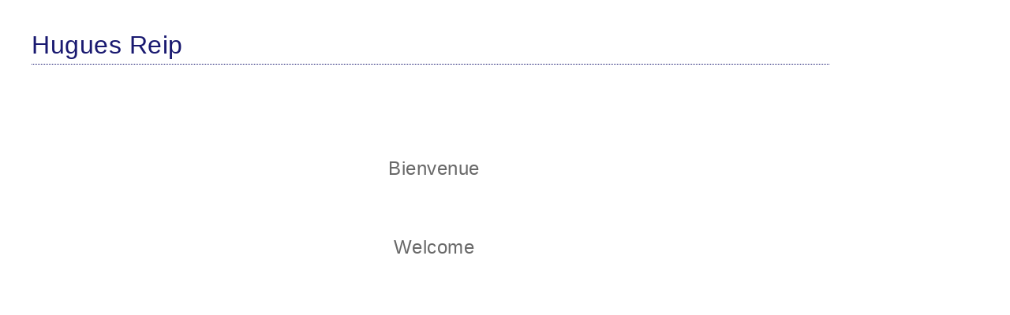

--- FILE ---
content_type: text/html
request_url: http://huguesreip.com/
body_size: 613
content:
<!DOCTYPE html>
<html>
    <head> 
    <meta http-equiv="refresh" content="0; url=http://www.huguesreip.com/situg3/01.accueil.html">
     <!-- content="0; = zéro seconde = redirection immédiate -->     
        <title>Accueil | Hugues Reip</title>
        
               <META NAME="description" CONTENT="Hugues Reip - Paris, France.">
        <META NAME="keywords" CONTENT="Hugues Reip, hugues reip, HUGUES REIP, splitt, SPLITt, art contemporain, dessins, installations">
        <META NAME="author" CONTENT="Alexandra Baron">
        <meta charset="utf-8" />
        <!--[if lt IE 9]>
            <script src="http://html5shiv.googlecode.com/svn/trunk/html5.js"></script>
        <![endif]-->
        <!--[if lte IE 7]>
        <link rel="stylesheet" href="style_ie.css"/>
        <![endif]-->
        <link rel="stylesheet" href="0.style.css" />
    </head>


    <body>
    
    
   <header>
    <div id="titre_principal">
        <h1><em>Hugues Reip</em></h1>
  </div>
  
   </header>
   
   
   
   



<section class="bienvenue"><a href="02.actualites.html" target="_self">Bienvenue </a></section>

<section class="welcome"><a href="02.actualiteseng.html" target="_self">Welcome</a></section>

</body>

</html>

--- FILE ---
content_type: text/html
request_url: http://www.huguesreip.com/situg3/01.accueil.html
body_size: 505
content:
<!DOCTYPE html>
<html>
    <head> 
        <title>Accueil | Hugues Reip</title>
        <META NAME="description" CONTENT="Hugues Reip - Paris, France.">
        <META NAME="keywords" CONTENT="Hugues Reip, hugues reip, HUGUES REIP, splitt, SPLITt, art contemporain, dessins, installations">
        <META NAME="author" CONTENT="Hugues Reip">
        <meta charset="utf-8" />
        <!--[if lt IE 9]>
            <script src="http://html5shiv.googlecode.com/svn/trunk/html5.js"></script>
        <![endif]-->
        <!--[if lte IE 7]>
        <link rel="stylesheet" href="style_ie.css"/>
        <![endif]-->
        <link rel="stylesheet" href="0.style.css" />
    </head>


    <body>
    
    
   <header>
    <div id="titre_principal">
        <h1><em>Hugues Reip</em></h1>
  </div>
  
   </header>
   
   
   



<section class="bienvenue"><a href="03.oeuvres.html" target="_self">Bienvenue </a></section>

<section class="welcome"><a href="03.oeuvreseng.html" target="_self">Welcome</a></section>



        

</body>

</html>

--- FILE ---
content_type: text/css
request_url: http://huguesreip.com/0.style.css
body_size: 4128
content:
#global {
  position: relative; /* on positionne le conteneur */
  margin-left: auto;
  margin-right: auto;
  width: ...;
  text-align: left;
}

#overlay {
  display : none; /* Par défaut, on cache l'overlay */
  position: center;
  top: 0; left: 0;
  width: 100%; height: 100%;
  text-align: center; /* Pour centrer l'image que l'overlay contiendra */

  /* Ci-dessous, nous appliquons un background de couleur noire et d'opacité 0.6. Il s'agit d'une propriété CSS3. */
  background-color: rgba(0,0,0,0.6);
}


header h1
{
    font-size: 2em;
    font-weight: normal;
    color: MidnightBlue;
    font-family: Calibri, Arial, Geneva, Helvetica, "lucida sans", Thonburi, "trebuchet ms",  Verdana;
     letter-spacing: 0.5px;
    min-width: 1011px;
    max-width:2000px;
    position: absolute;
    left: 40px;
    top: 18px;
    border-bottom: 1px dotted MidnightBlue;
    padding-bottom: 5px;
}




h2

{
    font-family: Calibri, Arial, Geneva, Helvetica, "lucida sans", Thonburi, "trebuchet ms",  Verdana;
    letter-spacing: 0.5px;
   font-size: 1em;
   font-weight: normal;
   color: DimGray;
   text-align: right;
   text-decoration: none;
   width: 1042px;
   position: absolute;
   top: 40px;
   padding-right:40px;
   border: 0px solid black;

   
}


em
{
    font-style: normal;
}



nav
{
    display: inline-block;
    font-family: Calibri, Tahoma, Arial, Geneva, Helvetica, "lucida sans", Thonburi, "trebuchet ms",  Verdana;
    letter-spacing: 0.5px;
    width: 160px;
    border: 0px solid black;
    vertical-align: top;
    text-align: left;
    position: absolute;
    left: 40px;
    top: 160px;

    
}

nav ul
{
    display: inline-block; 
    width: 100%;
    list-style-type: none;
    border: 0px solid black;
    vertical-align: top;
    text-align: left;
    padding-top: 0px;
    padding-left: 0px;
    margin-top: 0px;
}

nav li
{
    display: inline-block; 
    width: 100%;
    border-bottom: 0px dashed MidnightBlue ;
}


.li2

{
    display: inline-block; 
    width: 100%;
    border-bottom: 0px dashed MidnightBlue ;
    padding-top: 12px;
    padding-bottom: 10px;
    padding-left: 0px;
    margin-top: 0px;
    margin-bottom: 0px;
    font-size: 0.70em;
    font-weight: normal;
    color: dimgray;
    font-family: Calibri, Tahoma, Arial, Geneva, Helvetica, "lucida sans", Thonburi, "trebuchet ms",  Verdana;
     letter-spacing: 0.5px;
    padding-bottom: 5px;
    padding-left: 1px;
    text-align:left;
}

.li3

{
 display: inline-block; 
    width: 100%;
    border-bottom: 1px dotted MidnightBlue ;
    padding-bottom: 10px;
    font-family: Calibri, Tahoma, Arial, Geneva, Helvetica, "lucida sans", Thonburi, "trebuchet ms",  Verdana;
     letter-spacing: 0.5px;
}

.li4
{
 display: inline-block; 
    width: 100%;
    padding-top: 10px;
    font-family: Calibri, Tahoma, Arial, Geneva, Helvetica, "lucida sans", Thonburi, "trebuchet ms",  Verdana;
     letter-spacing: 0.5px;
}

.li5
{
 display: inline-block; 
    width: 100%;
    padding-top: 10px;
    padding-bottom: 10px;
border-bottom: 1px dotted MidnightBlue ;
    font-family: Calibri, Tahoma, Arial, Geneva, Helvetica, "lucida sans", Thonburi, "trebuchet ms",  Verdana;
     letter-spacing: 0.5px;

}




nav a
{
    font-size: 1em;
    text-decoration: none;
    color: DimGray;
  
} 


nav a:hover
{
    font-size: 1em;
    text-decoration: none;
    color:  darkorange;  

}


.couleurmenu

{
   font-size: 1em;
   text-decoration: none;
   color:  darkorange;
}


a
{
    font-size: 1em;
    color: DimGray;
    text-decoration: none;

} 


a:hover
{
    font-size: 1em;
    color:   darkorange;  
    text-decoration: none;

}

.bienvenue

{
    font-family: Calibri, Tahoma, Arial, Geneva, Helvetica, "lucida sans", Thonburi, "trebuchet ms",  Verdana;
    letter-spacing: 0.5px;
   font-size: 1.5em;
   font-weight: normal;
   color: DimGray;
   text-align: center;
   text-decoration: none;
   width: 700px;
   position: absolute;
   top: 200px;
   left : 200px;
   
}

.welcome


{
    font-family: Calibri, Tahoma, Arial, Geneva, Helvetica, "lucida sans", Thonburi, "trebuchet ms",  Verdana;
    letter-spacing: 0.5px;
   font-size: 1.5em;
   font-weight: normal;
   color: DimGray;
   text-align: center;
   text-decoration: none;
 width: 700px;
   position: absolute;
   top: 300px;
   left : 200px;
   
}



.tableactu
{

 position: absolute;
   top: 158px;
}


.actualitedate

{
 border-bottom: 1px dotted MidnightBlue; 
    font-family: Calibri, Tahoma, Arial, Geneva, Helvetica, "lucida sans", Thonburi, "trebuchet ms",  Verdana;
  letter-spacing: 0.5px;
 width: 200px;
 height :40px;
 font-size: 1em;
 color: DimGray;
 padding-bottom : 10px;
 padding-top:10px;

}

.actualite

{
 border-bottom: 0px dashed MidnightBlue; 
    font-family: Calibri, Tahoma, Arial, Geneva, Helvetica, "lucida sans", Thonburi, "trebuchet ms",  Verdana;
 letter-spacing: 0.5px;
 width: 520px;
 height :30px;
 font-size: 0.9em;
 color: DimGray;
 padding-bottom : 10px;
 padding-left : 20px;
 padding-bottom : 10px;
 padding-top : 10px;

}

.actualite1

{
 border-bottom: 0px dashed MidnightBlue; 
    font-family: Calibri, Tahoma, Arial, Geneva, Helvetica, "lucida sans", Thonburi, "trebuchet ms",  Verdana;
 letter-spacing: 0.5px;
 width: 520px;
 height :30px;
 font-size: 0.9em;
 color: DimGray;
 padding-bottom : 10px;
 padding-left : 20px;
 padding-bottom : 10px;


}


.actualite2

{
 border-bottom: 1px dotted MidnightBlue; 
    font-family: Calibri, Tahoma, Arial, Geneva, Helvetica, "lucida sans", Thonburi, "trebuchet ms",  Verdana;
 letter-spacing: 0.5px;
 width: 520px;
 font-size: 1em;
 color: DimGray;
 padding-bottom : 10px;
 padding-left : 20px;
 padding-bottom : 20px;
}

.actualitedate3
{
 border-bottom: 1px dotted MidnightBlue; 
    font-family: Calibri, Tahoma, Arial, Geneva, Helvetica, "lucida sans", Thonburi, "trebuchet ms",  Verdana;
  letter-spacing: 0.5px;
 width: 200px;
 height :40px;
 font-size: 1em;
 color: DimGray;
 padding-bottom : 10px;


}


.actualite3
{
    font-family: Calibri, Tahoma, Arial, Geneva, Helvetica, "lucida sans", Thonburi, "trebuchet ms",  Verdana;
 letter-spacing: 0.5px;
 width: 520px;
 font-size: 1em;
 color: DimGray;
 padding-bottom : 10px;
 padding-left : 20px;
 padding-bottom : 20px;
}

.titreexpoactu

{
 border-bottom: 0px dashed MidnightBlue; 
    font-family: Calibri, Tahoma, Arial, Geneva, Helvetica, "lucida sans", Thonburi, "trebuchet ms",  Verdana;
  letter-spacing: 0.5px;
 font-size: 1.2em;
 color: MidnightBlue;


}




.menuanneesoeuvres

{

width:720px;
 position: absolute;
left:251px;
 top: 91px;
 font-size: 1.05em;
    font-family: Calibri, Tahoma, Arial, Geneva, Helvetica, "lucida sans", Thonburi, "trebuchet ms",  Verdana;
 letter-spacing: 0.5px;
}

.annees
{
 border-right: 1px solid DimGray;  
 border-left: 1px solid DimGray;  
 width: 110px;
 text-align: center; 
}




table

{
  
 position: absolute;
 left: 250px;
 top: 160px;
 border-collapse: collapse;
    font-family: Calibri, Tahoma, Arial, Geneva, Helvetica, "lucida sans", Thonburi, "trebuchet ms",  Verdana;
 letter-spacing: 0.5px;
}



td
{ 
 
 width: 120px; 
 vertical-align : top;
}

.imagesmosaiques
{
width: 100px;
height: 168px;
vertical-align : top;
text-align: center;
text-decoration: none;
  border: 0px dashed MidnightBlue;
font-family: Calibri, Tahoma, Arial, Geneva, Helvetica, "lucida sans", Thonburi, "trebuchet ms",  Verdana;
font-size: 0.85em;
width : 100px;
color: DimGray; 

}

.ecartentreimagesmosaiques
{
width: 20px;
height: 168px;
  border: 0px dashed MidnightBlue;

}






.imagesmosaiques2
{

 min-width: 170px;
 height: 200px;
 vertical-align : bottom;
 text-align: center;
      text-decoration: none;

}

.imagesmosaiques3
{
 min-width: 160px;
 height: 120px;
 vertical-align : bottom;
  text-align: center;
      text-decoration: none;


}

.imagesmosaiques4
{
width: 100px;
height: 200px;
vertical-align : top;
text-align: center;
text-decoration: none;
  border: 0px dashed MidnightBlue;
font-family: Calibri, Tahoma, Arial, Geneva, Helvetica, "lucida sans", Thonburi, "trebuchet ms",  Verdana;
font-size: 0.85em;
width : 100px;
color: DimGray; 

}




.legendemosaique3

{ 
 font-size: 0.85em;
 text-decoration: none;
 color: DimGray; 
 text-align: center;
 width: 160px;
 height: 20px;
 vertical-align : top;
 border: 0px dashed MidnightBlue;  
}

.legendemosaique4

{ 
 font-size: 0.85em;
 text-decoration: none;
 color: DimGray; 
 text-align: center;
 width: 100px;
 height: 60px;
 vertical-align : top;
}





.photosmosaiques
{
 min-width: 145px;
 height: 100px;
 vertical-align : top;
  text-align: left;
      text-decoration: none;

}



.titresoeuvres

{
    font-family: Calibri, Tahoma, Arial, Geneva, Helvetica, "lucida sans", Thonburi, "trebuchet ms",  Verdana;
 letter-spacing: 0.5px;
border-bottom: 0px dashed MidnightBlue;  
 font-size: 1.1em;
 text-decoration: none;
 color: midnightblue; 
 width: 700px;
 vertical-align : bottom;
  padding-top: 2px;
 position: absolute;
 left: 340px;
 top: 133px;
}

.titresoeuvres2

{
    font-family: Calibri, Tahoma, Arial, Geneva, Helvetica, "lucida sans", Thonburi, "trebuchet ms",  Verdana;
 letter-spacing: 0.5px;
border-bottom: 0px dashed MidnightBlue;  
 font-size: 1em;
 text-decoration: none;
 color: midnightblue; 
 width: 700px;
 vertical-align : bottom;
 position: absolute;
 left: 340px;
 top: 135px;
}


.titresoeuvres3

{
    font-family: Calibri, Tahoma, Arial, Geneva, Helvetica, "lucida sans", Thonburi, "trebuchet ms",  Verdana;
  letter-spacing: 0.5px;
 font-size: 1.1em;
 text-decoration: none;
 color: DimGray; 
 width: 400px;
 vertical-align : bottom;
  padding-top: 2px;
 padding-bottom : 4px;
 padding-left: 0px;
}


.titresoeuvres4

{
    font-family: Calibri, Tahoma, Arial, Geneva, Helvetica, "lucida sans", Thonburi, "trebuchet ms",  Verdana;
 letter-spacing: 0.5px;
border-bottom: 0px dashed MidnightBlue;  
 font-size: 1em;
 text-decoration: none;
 color: midnightblue; 
 width: 700px;
 vertical-align : bottom;
 position: absolute;
 left: 340px;
 top: 136px;
}


.titresoeuvres5

{
    font-family: Calibri, Tahoma, Arial, Geneva, Helvetica, "lucida sans", Thonburi, "trebuchet ms",  Verdana;
 letter-spacing: 0.5px;
border-bottom: 0px dashed MidnightBlue;  
 font-size: 1em;
 text-decoration: none;
 color: midnightblue; 
 width: 700px;
 vertical-align : bottom;
  padding-top: 2px;
 position: absolute;
 left: 252px;
 top: 133px;
}

.flechesprecedent
{
 position: absolute;
 left: 252px;
 top: 136px;
 color: DimGray; 
  font-size: 1.3em;

}

.flechessuivant
{
 position: absolute;
 left: 295px;
 top: 136px;
 color: DimGray; 
 font-size: 1.3em;

}







.grandsoeuvres
{
padding-right : 5px;
}

.grandoeuvre

{
padding-bottom: 10px;
}

.grandsoeuvres2

{
width: 220px;
padding-bottom: 10px;
 border: 0px dashed MidnightBlue;  

}



.grandsoeuvres3

{
padding-right : 5px;
padding-bottom: 50px;
}


.grandsoeuvres4

{
width: 205px;
padding-bottom: 10px;
padding-left: 17px;
}

.grandsoeuvres5

{
padding-top : 10px;
text-align: center;
padding-right : 5px;
}

.grandsoeuvres6

{
padding-top : 10px;
text-align: right;
padding-right : 5px;
}

.grandsoeuvres7

{
padding-top : 10px;
text-align: left;
padding-right : 5px;
}





.legendegrandsoeuvres

{
font-family: Calibri, Tahoma, Arial, Geneva, Helvetica, "lucida sans", Thonburi, "trebuchet ms",  Verdana;
 letter-spacing: 0.5px;
 border-bottom: 0px dashed MidnightBlue;  
 font-size: 0.8em;
 text-decoration: none;
 color: DimGray; 
 width: 200px;
 height: auto;
 vertical-align : bottom;
 padding-bottom : 10px;
 padding-left: 6px
 
}


.legendegrandsoeuvres01

{
font-family: Calibri, Tahoma, Arial, Geneva, Helvetica, "lucida sans", Thonburi, "trebuchet ms",  Verdana;
 letter-spacing: 0.5px;
 border-bottom: 0px dashed MidnightBlue;  
 font-size: 0.8em;
 text-decoration: none;
 color: DimGray; 
 width: 200px;
 height: auto;
 vertical-align : bottom;
 padding-bottom : 18px;
 padding-left: 14px
 
}

.legendegrandsoeuvres02

{
font-family: Calibri, Tahoma, Arial, Geneva, Helvetica, "lucida sans", Thonburi, "trebuchet ms",  Verdana;
 letter-spacing: 0.5px;
 border-bottom: 0px dashed MidnightBlue;  
 font-size: 0.8em;
 text-decoration: none;
 text-align: justify;
 color: DimGray; 
 min-width: 200px;
 height: auto;
 vertical-align : bottom;
 padding-bottom : 3px;
 padding-left: 10px;

}

.legendegrandsoeuvres03
{
font-family: Calibri, Tahoma, Arial, Geneva, Helvetica, "lucida sans", Thonburi, "trebuchet ms",  Verdana;
 letter-spacing: 0.5px;
 border-bottom: 0px dashed MidnightBlue;  
 font-size: 0.8em;
 text-decoration: none;
 text-align: justify;
 color: DimGray; 
 min-width: 200px;
 height: auto;
 vertical-align : bottom;
 padding-bottom : 3px;
 padding-left: 0px;

}

.legendegrandsoeuvres04
{
font-family: Calibri, Tahoma, Arial, Geneva, Helvetica, "lucida sans", Thonburi, "trebuchet ms",  Verdana;
 letter-spacing: 0.5px;
 border-bottom: 0px dashed MidnightBlue;  
 font-size: 0.8em;
 text-decoration: none;
 text-align: justify;
 color: DimGray; 
 min-width: 200px;
 height: auto;
 vertical-align : bottom;
 padding-bottom : 45px;
 padding-left: 0px;

}


.legendegrandsoeuvres05
{
font-family: Calibri, Tahoma, Arial, Geneva, Helvetica, "lucida sans", Thonburi, "trebuchet ms",  Verdana;
 letter-spacing: 0.5px;
 border-bottom: 0px dashed MidnightBlue;  
 font-size: 0.8em;
 text-decoration: none;
 text-align: justify;
 color: DimGray; 
 min-width: 200px;
 height: auto;
 vertical-align : bottom;
 padding-bottom : 25px;
 padding-left: 0px;

}


.legendegrandsoeuvres06
{
font-family: Calibri, Tahoma, Arial, Geneva, Helvetica, "lucida sans", Thonburi, "trebuchet ms",  Verdana;
 letter-spacing: 0.5px;
 border-bottom: 0px dashed MidnightBlue;  
 font-size: 0.8em;
 text-decoration: none;
 text-align: justify;
 color: DimGray; 
 min-width: 200px;
 height: auto;
 vertical-align : bottom;
 padding-bottom : 70px;
 padding-left: 0px;

}




.legendegrandsoeuvres07
{
font-family: Calibri, Tahoma, Arial, Geneva, Helvetica, "lucida sans", Thonburi, "trebuchet ms",  Verdana;
 letter-spacing: 0.5px;
 border-bottom: 0px dashed MidnightBlue;  
 font-size: 0.8em;
 text-decoration: none;
 text-align: justify;
 color: DimGray; 
 min-width: 200px;
 height: auto;
 vertical-align : bottom;
 padding-bottom : 4px;
 padding-left: 0px;

}

.legendegrandsoeuvres08
{
height : 150px;
font-family: Calibri, Tahoma, Arial, Geneva, Helvetica, "lucida sans", Thonburi, "trebuchet ms",  Verdana;
 letter-spacing: 0.5px;
 border-bottom: 0px dashed MidnightBlue;  
 font-size: 0.8em;
 text-decoration: none;
 text-align: justify;
 color: DimGray; 
 min-width: 200px;
 vertical-align : bottom;
 padding-bottom : 50px;

}


.legendegrandsoeuvres09
{
height : 476px;
font-family: Calibri, Tahoma, Arial, Geneva, Helvetica, "lucida sans", Thonburi, "trebuchet ms",  Verdana;
 letter-spacing: 0.5px;
 border-bottom: 0px dashed MidnightBlue;  
 font-size: 0.8em;
 text-decoration: none;
 text-align: justify;
 color: DimGray; 
 min-width: 200px;
 vertical-align : bottom;
  padding-bottom : 70px;
 

}


.petitessculptures
{
 border: 0px dashed MidnightBlue;  
 text-decoration: none;
 color: DimGray; 
 width: 228px;
 height: 150px;
 vertical-align : top;
 padding-bottom : 0px;
 padding-right : 5px;
}




.mosaiquevideo
{
 width: 350px;
 height:256px;
padding-bottom : 0px;

}

.mosaiquevideobuster

{
 width: 350px;
 height:230px;
padding-bottom : 0px;

}

.mosaiqueplower

{
 width: 350px;
 height:256px;
padding-left: 45px;

}

.mosaiqueplower2

{
 width: 350px;
 height:256px;
padding-left: 105px;


}

.mosaiqueplower3

{
 width: 350px;
 height:256px;
padding-top: 20px;
padding-left: 45px;

}

.grandsautomatic

{
  position: absolute;
 left: 250px;
 top: 360px;
  max-width: 115px;
 height:256px;
}

.petitautomatic

{
  position: absolute;
 left: 250px;
 top: 160px;
}



.menumontrouge

{

width:695px;
 position: absolute;
left:250px;
 top: 91px;
 font-size: 0.95em;
    font-family: Calibri, Tahoma, Arial, Geneva, Helvetica, "lucida sans", Thonburi, "trebuchet ms",  Verdana;
 letter-spacing: 0.5px;
}


.oeuvresmontrouge

{

  
     width: auto;
     min-height : 10px;
     border-right: 1px solid black;
    border-left: 1px solid black;
    font-family: Calibri, Tahoma, Arial, Geneva, Helvetica, "lucida sans", Thonburi, "trebuchet ms",  Verdana;
     letter-spacing: 0.5px;
     
    font-size: 0.95em;
    text-align: center;
   
  
}

.menuvancleef

{

width:480px;
 position: absolute;
left:250px;
 top: 91px;
 font-size: 0.95em;
    font-family: Calibri, Tahoma, Arial, Geneva, Helvetica, "lucida sans", Thonburi, "trebuchet ms",  Verdana;
 letter-spacing: 0.5px;
}



.oeuvresvancleef

{

  
     width: auto;
     min-height : 10px;
     border-right: 1px solid black;
    border-left: 1px solid black;
    font-family: Calibri, Tahoma, Arial, Geneva, Helvetica, "lucida sans", Thonburi, "trebuchet ms",  Verdana;
     letter-spacing: 0.5px;
     
    font-size: 0.95em;
    text-align: center;
   
  
}



.mosaiquenoirsdesseins

{
 border: 0px dashed MidnightBlue;  
 text-decoration: none;
 color: DimGray; 
 width: 180px;
 height: 260px;
 vertical-align : top;
 padding-bottom : 0px;
}

.mosaiquenoirsdesseins2
{
 border: 0px dashed MidnightBlue;  
 text-decoration: none;
 color: DimGray; 
 width: 180px;
 height: 240px;
 vertical-align : top;
 padding-bottom : 0px;
}

.grandsnoirsdesseins
{
 position: absolute;
 left: 250px;
 top: 160px;
  height: 700px;
}

.tablecarnetsdessins

{
 
 position: absolute;
 left: 225px;
 top: 120px;
 border-collapse: collapse;
    font-family: Calibri, Tahoma, Arial, Geneva, Helvetica, "lucida sans", Thonburi, "trebuchet ms",  Verdana;
 letter-spacing: 0.5px;
}


.carnetsdessins2
{ 
 width: 250px;
 padding-top: 70px;
}

.carnetsdessins3
{
 width: 250px;
 padding-top: 50px;
}


.carnetsdessins4
{
 width: 250px;
 padding-top: 20px;
}

.carnetsdessins5
{
 min-width: 50px;
 height : 152px;
 vertical-align : top;
 text-align: center;


}

.carnetsdessins5bis
{
 min-width: 50px;
 height : 220px;
 vertical-align : top;
 text-align: center;


}

.carnetsdessins6
{
 height : 105px;
 width: 140px;
vertical-align : top;
 text-align: center;


 
}


.carnetsdessins7
{
 width: 700px;
  height : 600px;
  vertical-align : top;
 text-align: center;


}

.carnetsdessins8
{
 width: 110px;
padding-top: 10px;

}

.carnetsdessins9
{
min-width: 90px;
 vertical-align : top;


}


.tablecarnetsdessins2
{
 
 position: absolute;
 left: 225px;
 top: 250px;
}



.carnetsdessinsseul
{
 
 position: absolute;
 left: 250px;
 top: 160px;
 padding-bottom : 50px;
}




.tablephoto

{
width:330px;
 position: absolute;
left:252px;
 top: 91px;
 font-size:0.9em;
    font-family: Calibri, Tahoma, Arial, Geneva, Helvetica, "lucida sans", Thonburi, "trebuchet ms",  Verdana;
 letter-spacing: 0.5px;
}


.categoriephoto

{

  
     width: auto;
     min-height : 10px;
     border-right: 1px solid black;
     border-left: 1px solid black;
    font-family: Calibri, Tahoma, Arial, Geneva, Helvetica, "lucida sans", Thonburi, "trebuchet ms",  Verdana;
    letter-spacing: 0.5px;
    font-size: 1em;
    text-align: center;
    padding-right:25px;
    padding-left:25px;

}




.tablemusique

{
width:695px;
 position: absolute;
left:252px;
 top: 91px;
 font-size:0.9em;
    font-family: Calibri, Tahoma, Arial, Geneva, Helvetica, "lucida sans", Thonburi, "trebuchet ms",  Verdana;
 letter-spacing: 0.5px;
}


.categoriemusique

{

  
     width: auto;
     min-height : 10px;
     border-right: 1px solid black;
     border-left: 1px solid black;
    font-family: Calibri, Tahoma, Arial, Geneva, Helvetica, "lucida sans", Thonburi, "trebuchet ms",  Verdana;
    letter-spacing: 0.5px;
    font-size: 1em;
    text-align: center;
    padding-right:25px;
    padding-left:25px;

}





.textesplitt

{
text-align: justify;
padding-right : 0px;
width: 695px;
 position: absolute;
 left: 250px;
 top: 158px;
  border-collapse: collapse;
    letter-spacing: 0.5px;
    font-family: Calibri, Tahoma, Arial, Geneva, Helvetica, "lucida sans", Thonburi, "trebuchet ms",  Verdana;
color: dimgray;
font-size:0.93em;
}



.noir2
{
font-size:1.1em;
color: midnightblue;
font-weight:normal;
}

.imagesmusique
{
text-align: justify;
width:350px;


}

.imagesmusique2
{
text-align: right;
width:350px;
}


.titreimagesmusique
{
text-align: justify;
padding-left : 0px;
    font-family: Calibri, Tahoma, Arial, Geneva, Helvetica, "lucida sans", Thonburi, "trebuchet ms",  Verdana;
 letter-spacing: 0.5px;
color:dimgray;
font-size: 0.8em;
height:50px;
}


.titreimagesmusique2
{
text-align: justify;
    font-family: Calibri, Tahoma, Arial, Geneva, Helvetica, "lucida sans", Thonburi, "trebuchet ms",  Verdana;
 letter-spacing: 0.5px;
color:dimgray;
 font-size: 0.8em;
 height:50px;
padding-left : 7px;

}


.audios
{
 position : absolute;
 top : 140px;
}


.titremusique

{
 font-size: 1em;
 text-decoration: none;
 text-align: justify;
 color: midnightblue; 
 height: 80px;
 width:350px;
 vertical-align : middle;

}

.lecteursaudio
{
 text-align: right;
 height: 10px;
 vertical-align : middle;
 padding-bottom : 0px;
 width:300px;

}

.videosmusique

{
  
 position: absolute;
 top: 165px;
border-collapse: collapse;
width: 700px;
border: 0px dashed midnightblue;
text-align: center;  

}



.titrevideosmusique

{
text-align: justify;
    font-family: Calibri, Tahoma, Arial, Geneva, Helvetica, "lucida sans", Thonburi, "trebuchet ms",  Verdana;
 letter-spacing: 0.5px;
color:dimgray;
font-size: 0.8em;
padding-left: 100px;
padding-bottom : 20px;
}

.titrevideosmusique2

{
text-align: justify;
padding-left:5px;
    font-family: Calibri, Tahoma, Arial, Geneva, Helvetica, "lucida sans", Thonburi, "trebuchet ms",  Verdana;
 letter-spacing: 0.5px;
color:dimgray;
font-size: 0.8em;
padding-left: 100px;
padding-bottom : 50px;
}

.petittextemusique

{
text-align: justify;
vertical-align: middle;
    font-family: Calibri, Tahoma, Arial, Geneva, Helvetica, "lucida sans", Thonburi, "trebuchet ms",  Verdana;
 letter-spacing: 0.5px;
color:dimgray;
font-size: 0.75em;
}

.tablebiomusique
{
position:absolute;
top:156px;
}

.biomusique
{
 width:700px;
 border-bottom: 0px dashed MidnightBlue; 
    font-family: Calibri, Tahoma, Arial, Geneva, Helvetica, "lucida sans", Thonburi, "trebuchet ms",  Verdana;
 letter-spacing: 0.5px;
text-align:justify;
 font-size: 0.9em;
 color: dimgray;
 padding-top : 5px;
 padding-left : 0px;

}

.biomusique2
{
 width:700px;
 border-bottom: 0px dashed MidnightBlue; 
    font-family: Calibri, Tahoma, Arial, Geneva, Helvetica, "lucida sans", Thonburi, "trebuchet ms",  Verdana;
 letter-spacing: 0.5px;
text-align:justify;
 font-size: 1em;
 color: MidnightBlue;
 padding-top : 5px;
 padding-left : 0px;

}

.biomusique3
{
 width:700px;

 border-bottom: 0px dashed MidnightBlue; 
    font-family: Calibri, Tahoma, Arial, Geneva, Helvetica, "lucida sans", Thonburi, "trebuchet ms",  Verdana;
 letter-spacing: 0.5px;
text-align:justify;
 font-size: 1em;
 color: MidnightBlue;
 padding-top : 5px;
 padding-left : 0px;

}






.listetextes

{
    width : 730px;
 position: absolute;
 left: 255px;
 top: 158px;
 
}



.titrestextes /*dans le menu textes*/
{
    width : 720px;
    height : 20px;
    font-family: Calibri, Tahoma, Arial, Geneva, Helvetica, "lucida sans", Thonburi, "trebuchet ms",  Verdana;
     letter-spacing: 0.5px;
    font-size: 1em;
    color: midnightblue;
    padding-bottom: 40px;
}





.titretexte /*dans les pages de textes*/
{

     display: inline-block; 
     width: auto;
     width: 800px;
     border-bottom: 0px dashed black;
    font-family: Calibri, Tahoma, Arial, Geneva, Helvetica, "lucida sans", Thonburi, "trebuchet ms",  Verdana;
     letter-spacing: 0.5px;
    font-size: 1.2em;
    font-weight: bold;
    text-decoration: none;
    color: MidnightBlue ;
    text-align: right; 
    position: absolute;
    right: 70px;
    top: 130px;
    left: 130px;
}


.tabletexte

{
width:auto;
min-width:500px;
 position: absolute;
left:255px;
 top: 91px;
 font-size: 1em;
    font-family: Calibri, Tahoma, Arial, Geneva, Helvetica, "lucida sans", Thonburi, "trebuchet ms",  Verdana;
 letter-spacing: 0.5px;
}


.categorietextes

{

  
     width: auto;
     min-height : 10px;
     border-right: 1px solid black;
         border-left: 1px solid black;
    font-family: Calibri, Tahoma, Arial, Geneva, Helvetica, "lucida sans", Thonburi, "trebuchet ms",  Verdana;
   letter-spacing: 0.5px;
    font-size: 1em;
    text-align: center;
    padding-right:25px;
    padding-left:25px;
  
}






 h5 /* auteurs dans les pages de textes*/
{
    display: inline-block; 
  
    width: 600px;
    font-family: Calibri, Tahoma, Arial, Geneva, Helvetica, "lucida sans", Thonburi, "trebuchet ms",  Verdana;
    letter-spacing: 0.5px;
    font-size: 1em;
    font-weight: normal;
    text-decoration: none;
    color: MidnightBlue ;
    text-align: right; 
    position: absolute;
    right: 70px;
    top: 150px;
    left: 330px;
    border-bottom: 0px dashed black;
}


.auteursdanstexte2
{
    display: inline-block; 
    width: auto;
    width: 550px;
    font-family: Calibri, Tahoma, Arial, Geneva, Helvetica, "lucida sans", Thonburi, "trebuchet ms",  Verdana;
     letter-spacing: 0.5px;
    font-size: 1em;
    font-weight: normal;
    text-decoration: none;
    color: MidnightBlue ;
    text-align: right; 
    position: absolute;
    right: 70px;
    top: 170px;
    left: 380px;
    border-bottom: 0px dashed black;
}


.soustitretexte
{
    display: inline-block; 
    width: 700px;
    font-family: Calibri, Tahoma, Arial, Geneva, Helvetica, "lucida sans", Thonburi, "trebuchet ms",  Verdana;
   letter-spacing: 0.5px;
    font-size: 0.9em;
    font-weight: normal;
    text-decoration: none;
    color: MidnightBlue ;
    text-align: right; 
    position: absolute;
    right: 70px;
    top: 190px;
    left: 230px;
    border-bottom: 0px dashed black;
}




.italic
{
   font-style: italic;
}


.centreitalique

{
   display: inline-block; 
   width: 100%;
   min-width: 400px;
    font-family: Calibri, Tahoma, Arial, Geneva, Helvetica, "lucida sans", Thonburi, "trebuchet ms",  Verdana;
   letter-spacing: 0.5px;
   font-size: 1em;
   font-weight: normal; 
   font-style: italic;
   text-decoration: none;
   color: DimGray;
   text-align: center; 
   border: 0px solid black;
  
}

.petitetailletexte
{
font-size: 0.9em;
}



.gras

{
   font-weight: bold;
}

.gras2

{
   font-weight: bold;
   font-size: 1em;
}



.souligne1
{
    text-decoration: underline;
    font-size: 1.16em;

}


.souligne2
{
    text-decoration: underline;
    font-size: 1.16em;

}




.souligne4
{
    text-decoration: underline;
    font-size: 1em;
     color: DimGray;

}


.souligne5
{
    text-decoration: underline;
    font-size: 1.3em;
     color: DimGray;

}


.grasnoir
{
font-weight: bold;
color: MidnightBlue ;
} 

.grasnoir2
{
font-weight: bold;
color: MidnightBlue ;
 font-size: 1.1em;
} 

.noir
{
color: MidnightBlue ;
 font-size: 1em;
} 

.noir2
{
color: MidnightBlue ;
 font-size: 1.3em;
} 



p
{
   display: inline-block; 
   width : 670px;
 
    font-family: Calibri, Tahoma, Arial, Geneva, Helvetica, "lucida sans", Thonburi, "trebuchet ms",  Verdana;
    letter-spacing: 0.5px;
   font-size: 0.92em;
   font-weight: normal;
   text-decoration: none;
   color: DimGray;
   text-align: justify; 
   border: 0px solid black;
   position: absolute;
   left: 260px;
   top: 290px;

}

.p2
{
   display: inline-block; 
   width : 670px;
    font-family: Calibri, Tahoma, Arial, Geneva, Helvetica, "lucida sans", Thonburi, "trebuchet ms",  Verdana;
    letter-spacing: 0.5px;
   font-size: 1em;
   font-weight: normal;
   text-decoration: none;
   color: DimGray;
   text-align: justify; 
   border: 0px solid black;
   padding-right:120px;
   position: absolute;
   left: 250px;
   top: 290px;

}


.titrechamarande1
{
   display: inline-block; 
   width: 750px;
    font-family: Calibri, Tahoma, Arial, Geneva, Helvetica, "lucida sans", Thonburi, "trebuchet ms",  Verdana;
    letter-spacing: 0.5px;
   font-size: 1.2em;
   font-weight: bold;
   text-decoration: none;
   color: midnightblue;
   text-align: right; 
   padding-top: 35px;
   padding-bottom: 15px;
}

.titrechamarande2

{
   display: inline-block; 
   width: 750px;
    font-family: Calibri, Tahoma, Arial, Geneva, Helvetica, "lucida sans", Thonburi, "trebuchet ms",  Verdana;
    letter-spacing: 0.5px;
   font-size: 1em;
   font-weight: normal;
   text-decoration: none;
   color: midnightblue;
   text-align: right; 
   padding-bottom: 30px;
}


.presse
{
 position: absolute;
   left: 30px;
   top: 30px;
}

.notesdebasdepage
{
   display: inline-block; 
   width: 670px;
    font-family: Calibri, Tahoma, Arial, Geneva, Helvetica, "lucida sans", Thonburi, "trebuchet ms",  Verdana;
    letter-spacing: 0.5px;
   font-size: 0.8em;
   font-weight: normal;
   text-decoration: none;
   color: DimGray;
   text-align: justify; 
   border-top: 1px dotted MidnightBlue;
   padding-top: 15px
   

}

.notesdebasdepage2
{
   display: inline-block; 
   width:440px;
    font-family: Calibri, Tahoma, Arial, Geneva, Helvetica, "lucida sans", Thonburi, "trebuchet ms",  Verdana;
    letter-spacing: 0.5px;
   font-size: 0.8em;
   font-weight: normal;
   text-decoration: none;
   color: DimGray;
   text-align: justify; 
   border-top: 1px dotted MidnightBlue;
   padding-top: 15px
}

.retourenhaut
{
   display: inline-block; 
   width: 100%;
   min-width: 670px;
    font-family: Calibri, Tahoma, Arial, Geneva, Helvetica, "lucida sans", Thonburi, "trebuchet ms",  Verdana;
  letter-spacing: 0.5px;
   font-size: 0.8em;
   font-weight: normal;
   text-decoration: none;
   color: DimGray;
   text-align: left; 
   border-top: 1px dotted MidnightBlue;
   padding-top: 15px
}

.retourenhaut2
{
   display: inline-block; 
   height : 80px;
    font-family: Calibri, Tahoma, Arial, Geneva, Helvetica, "lucida sans", Thonburi, "trebuchet ms",  Verdana;
   letter-spacing: 0.5px;
   font-size: 0.85em;
   font-weight: normal;
   text-decoration: none;
   color: DimGray;
   text-align: left; 
   padding-top: 15px
}

.retourenhaut3
{
   display: inline-block; 
   height : 80px;
   width : 200px;
    font-family: Calibri, Tahoma, Arial, Geneva, Helvetica, "lucida sans", Thonburi, "trebuchet ms",  Verdana;
    letter-spacing: 0.5px;
   font-size: 0.85em;
   font-weight: normal;
   text-decoration: none;
   color: DimGray;
   text-align: left; 
   padding-top: 15px;
    border-top: 0px dotted MidnightBlue;  
}

.retourenhaut4
{
   display: inline-block; 
   width: 100%;
   min-width: 440px;
    font-family: Calibri, Tahoma, Arial, Geneva, Helvetica, "lucida sans", Thonburi, "trebuchet ms",  Verdana;
  letter-spacing: 0.5px;
   font-size: 0.85em;
   font-weight: normal;
   text-decoration: none;
   color: DimGray;
   text-align: left; 
   border-top: 1px dotted MidnightBlue;
   padding-top: 15px
}

.imagestextes

{

   position: absolute;
   left: 230px;
   top: 290px;
} 

.imagestextegauthier

{
    font-family: Calibri, Tahoma, Arial, Geneva, Helvetica, "lucida sans", Thonburi, "trebuchet ms",  Verdana;
   letter-spacing: 0.5px;
   font-size: 0.80em;
   font-weight: normal;
   text-decoration: none;
   color: DimGray;
   text-align: left; 
   border: 0px dashed MidnightBlue;  
} 


.textesgauthier

{
width:440px;
min-width:440px;
   font-size: 0.85em;
text-align: justify; 
padding-right: 30px;
color: DimGray;
border: 0px dashed MidnightBlue;  

}



.publication
{
 border-bottom: 0px dashed MidnightBlue;  
 font-size: 0.8em;
 text-decoration: none;
 text-align: justify;
 color: DimGray; 
 width: 230px;
 vertical-align : top;
 padding-top : 20px;
 padding-left: 0px;
 padding-bottom : 15px;

}

.publication2
{
 border-bottom: 0px dashed MidnightBlue;  
 font-size: 0.8em;
 text-decoration: none;
 text-align: justify;
 color: DimGray; 
 width: 230px;
 vertical-align : top;
 padding-top : 30px;
 padding-left: 0px;

}


.publication3
{
 border-bottom: 0px dashed MidnightBlue;  
 font-size: 0.8em;
 text-decoration: none;
 text-align: justify;
 color: DimGray; 
 width: 230px;
 vertical-align : top;
 padding-bottom: 0px;

}



.titrepublication
{
 border-bottom: 0px dashed MidnightBlue;  
 font-size: 0.8em;
 text-decoration: none;
 text-align: justify;
 color: DimGray; 
 width: 500px;
 vertical-align : top;
 padding-bottom : 0px;
 padding-left: 5px;

}

.titrepublication2
{
 border-bottom: 1px dotted MidnightBlue;  
 font-size: 0.8em;
 text-decoration: none;
 text-align: justify;
 color: DimGray; 
 width: 500px;
 vertical-align : top;
 padding-bottom : 12px;
 padding-left: 5px;
padding-top : 17px;

}

.titrepublication3
{
 border-bottom: 1px dotted MidnightBlue;  
 font-size: 0.8em;
 text-decoration: none;
 text-align: justify;
 color: DimGray; 
 width: 500px;
 vertical-align : top;
 padding-top : 0px;
 padding-left: 5px;
 padding-bottom: 10px;

}


.titrepublication4
{
 border-bottom: 0px dashed MidnightBlue;  
 font-size: 0.8em;
 text-decoration: none;
 text-align: justify;
 color: DimGray; 
 width: 500px;
 vertical-align : top;
 padding-top : 20px;
 padding-left: 5px;


}

.titrepublication5
{
 border-bottom: 0px dashed MidnightBlue;  
 font-size: 0.8em;
 text-decoration: none;
 text-align: justify;
 color: DimGray; 
 width: 500px;
 vertical-align : bottom;
 padding-top : 30px;
 padding-left: 5px;


}


.titrepublication6
{
 border-bottom: 1px dotted MidnightBlue;  
 font-size: 0.8em;
 text-decoration: none;
 text-align: justify;
 color: DimGray; 
 width: 500px;
 vertical-align : top;
 padding-top : 0px;
 padding-left: 5px;


}




.tablebio
{
width:475px;
 position: absolute;
left:255px;
 top: 91px;
 font-size: 1em;
    font-family: Calibri, Tahoma, Arial, Geneva, Helvetica, "lucida sans", Thonburi, "trebuchet ms",  Verdana;
 letter-spacing: 0.5px;
}


.toutbio

{
width:700px;
 font-size: 1em;
    font-family: Calibri, Tahoma, Arial, Geneva, Helvetica, "lucida sans", Thonburi, "trebuchet ms",  Verdana;
 letter-spacing: 0.5px;
position:absolute;
left: 255px;
top:146px;
}


.anneebio
{
 border-top: 0px dotted MidnightBlue; 

    font-family: Calibri, Tahoma, Arial, Geneva, Helvetica, "lucida sans", Thonburi, "trebuchet ms",  Verdana;
 letter-spacing: 0.5px;
 height :auto;
 color: DimGray;
  text-align : left;
  padding-top : 14px;


}


.anneebio2
{
 border-top: 0px dashed MidnightBlue; 

    font-family: Calibri, Tahoma, Arial, Geneva, Helvetica, "lucida sans", Thonburi, "trebuchet ms",  Verdana;
 letter-spacing: 0.5px;
 height :auto;
 color: DimGray;
  text-align : left;
  padding-top : 14px;


}





.bio
{
 border-bottom: 0px dashed MidnightBlue; 
    font-family: Calibri, Tahoma, Arial, Geneva, Helvetica, "lucida sans", Thonburi, "trebuchet ms",  Verdana;
  letter-spacing: 0.5px;
 width: 600px;
 height :20px;
 font-size: 0.9em;
 color: DimGray;
 padding-top : 15px;
 padding-left : 0px;

}


.bio2
{
 border-bottom: 1px dotted MidnightBlue; 
    font-family: Calibri, Tahoma, Arial, Geneva, Helvetica, "lucida sans", Thonburi, "trebuchet ms",  Verdana;
  letter-spacing: 0.5px;
 width: 600px;
 height :20px;
 font-size: 0.9em;
 color: DimGray;
 padding-top : 15px;
  padding-left : 0px;
  padding-bottom:15px;


}

.tableliens

{
width:auto;
min-width:400px;
 position: absolute;
left:255px;
 top: 91px;
 font-size: 1em;
    font-family: Calibri, Tahoma, Arial, Geneva, Helvetica, "lucida sans", Thonburi, "trebuchet ms",  Verdana;
 letter-spacing: 0.5px;
}


.categorieliens

{

  
     width: auto;
     min-height : 10px;
     border-right: 1px solid black;
         border-left: 1px solid black;
    font-family: Calibri, Tahoma, Arial, Geneva, Helvetica, "lucida sans", Thonburi, "trebuchet ms",  Verdana;
     letter-spacing: 0.5px;
    font-size: 1em;
    text-align: center;
    padding-right:25px;
    padding-left:25px;

}




.lien

{

 min-width: 180px;
 height: 80px;
 vertical-align: top;
 text-align: left;
 border: 0px dashed MidnightBlue;
}

.lien2

{

 min-width: 170px;
 height: 100px;
 vertical-align: top;
 text-align: left;
 border: 0px dashed MidnightBlue;
 padding-left : 20px;
 padding-top : 15px;
}

.lien3

{

 width: 80px;
 height:100px;
 vertical-align: top;
 text-align: left;
 border: 0px dashed MidnightBlue;

}

.lien4

{
    font-family: Calibri, Tahoma, Arial, Geneva, Helvetica, "lucida sans", Thonburi, "trebuchet ms",  Verdana;
  letter-spacing: 0.5px;
 font-size: 1em;
 text-decoration: none;
 color: DimGray; 
 width: 770px;
 vertical-align: top;
 padding-bottom: 5px;
 text-align: left;
 border: 0px dashed MidnightBlue;

}

.lien5


{
  
  font-family: Calibri, Tahoma, Arial, Geneva, Helvetica, "lucida sans", Thonburi, "trebuchet ms",  Verdana;
 letter-spacing: 0.5px;
 font-size: 1em;
 text-decoration: none;
 color: DimGray; 
 width: 400px;
 height: 10px;
 vertical-align: top;
 padding-bottom: 10px;
 text-align: left;
 border: 0px dashed MidnightBlue;
  
}

.legendemosaique5

{ 
 font-size: 0.9em;
 text-decoration: none;
 color: DimGray; 
 text-align:left;
 width: 700px;
 vertical-align : top;
  border: 0px dashed MidnightBlue;  
  padding-left:0px;


}





.contact

{
   display: inline-block; 
   width: 300px;
    font-family: Calibri, Tahoma, Arial, Geneva, Helvetica, "lucida sans", Thonburi, "trebuchet ms",  Verdana;
   letter-spacing: 0.5px;
   font-size: 0.85em;
   font-weight: normal;
   text-decoration: none;
   color: DimGray;
   text-align: center; 
   border-bottom: 0px dashed MidnightBlue;
   padding-top: 15px;
   padding-bottom: 15px;
   position: absolute;
    top: 230px;
    left: 420px;
}

.credits
{
  width: 700px;
 position: absolute;
 left: 250px;
 top: 158px;
 border-collapse: collapse;
    font-family: Calibri, Tahoma, Arial, Geneva, Helvetica, "lucida sans", Thonburi, "trebuchet ms",  Verdana;
 letter-spacing: 0.5px;
color: DimGray;
  font-size: 0.85em;
     border: 0px dashed MidnightBlue;

}

.titrecredits

{
   font-weight: bold;
   font-size: 1.2em;
   height:30px;
   color: midnightblue;
   font-family: Calibri, Tahoma, Arial, Geneva, Helvetica, "lucida sans", Thonburi, "trebuchet ms",  Verdana;
 letter-spacing: 0.5px;
}

.souligne3
{
    text-decoration: underline;
    font-size: 1em;

}


--- FILE ---
content_type: text/css
request_url: http://www.huguesreip.com/situg3/0.style.css
body_size: 4181
content:
#global {
  position: relative; /* on positionne le conteneur */
  margin-left: auto;
  margin-right: auto;
  width: ...;
  text-align: left;
}

#overlay {
  display : none; /* Par défaut, on cache l'overlay */
  position: center;
  top: 0; left: 0;
  width: 100%; height: 100%;
  text-align: center; /* Pour centrer l'image que l'overlay contiendra */

  /* Ci-dessous, nous appliquons un background de couleur noire et d'opacité 0.6. Il s'agit d'une propriété CSS3. */
  background-color: rgba(0,0,0,0.6);
}


header h1
{
    font-size: 2em;
    font-weight: normal;
    color: MidnightBlue;
    font-family: Calibri, Arial, Geneva, Helvetica, "lucida sans", Thonburi, "trebuchet ms",  Verdana;
     letter-spacing: 0.5px;
    min-width: 1011px;
    max-width:2000px;
    position: absolute;
    left: 40px;
    top: 18px;
    border-bottom: 1px dotted MidnightBlue;
    padding-bottom: 5px;
}




h2

{
    font-family: Calibri, Arial, Geneva, Helvetica, "lucida sans", Thonburi, "trebuchet ms",  Verdana;
    letter-spacing: 0.5px;
   font-size: 1em;
   font-weight: normal;
   color: DimGray;
   text-align: right;
   text-decoration: none;
   width: 1042px;
   position: absolute;
   top: 40px;
   padding-right:40px;
   border: 0px solid black;

   
}


em
{
    font-style: normal;
}



nav
{
    display: inline-block;
    font-family: Calibri, Tahoma, Arial, Geneva, Helvetica, "lucida sans", Thonburi, "trebuchet ms",  Verdana;
    letter-spacing: 0.5px;
    width: 160px;
    border: 0px solid black;
    vertical-align: top;
    text-align: left;
    position: absolute;
    left: 40px;
    top: 160px;

    
}

nav ul
{
    display: inline-block; 
    width: 100%;
    list-style-type: none;
    border: 0px solid black;
    vertical-align: top;
    text-align: left;
    padding-top: 0px;
    padding-left: 0px;
    margin-top: 0px;
}

nav li
{
    display: inline-block; 
    width: 100%;
    border-bottom: 0px dashed MidnightBlue ;
}

.compteur


{
    display: inline-block; 
    width: 100%;
    border-bottom: 0px dashed MidnightBlue ;
    padding-bottom: 40px;
    padding-left : 120px;
    
}


.li2

{
    display: inline-block; 
    width: 100%;
    border-bottom: 0px dashed MidnightBlue ;
    padding-top: 12px;
    padding-bottom: 10px;
    padding-left: 0px;
    margin-top: 0px;
    margin-bottom: 0px;
    font-size: 0.70em;
    font-weight: normal;
    color: dimgray;
    font-family: Calibri, Tahoma, Arial, Geneva, Helvetica, "lucida sans", Thonburi, "trebuchet ms",  Verdana;
     letter-spacing: 0.5px;
    padding-bottom: 5px;
    padding-left: 1px;
    text-align:left;
}

.li3

{
 display: inline-block; 
    width: 100%;
    border-bottom: 1px dotted MidnightBlue ;
    padding-bottom: 10px;
    font-family: Calibri, Tahoma, Arial, Geneva, Helvetica, "lucida sans", Thonburi, "trebuchet ms",  Verdana;
     letter-spacing: 0.5px;
}

.li4
{
 display: inline-block; 
    width: 100%;
    padding-top: 10px;
    font-family: Calibri, Tahoma, Arial, Geneva, Helvetica, "lucida sans", Thonburi, "trebuchet ms",  Verdana;
     letter-spacing: 0.5px;
}

.li5
{
 display: inline-block; 
    width: 100%;
    padding-top: 10px;
    padding-bottom: 10px;
border-bottom: 1px dotted MidnightBlue ;
    font-family: Calibri, Tahoma, Arial, Geneva, Helvetica, "lucida sans", Thonburi, "trebuchet ms",  Verdana;
     letter-spacing: 0.5px;

}




nav a
{
    font-size: 1em;
    text-decoration: none;
    color: DimGray;
  
} 


nav a:hover
{
    font-size: 1em;
    text-decoration: none;
    color: #FD8B00;  

}


.couleurmenu

{
   font-size: 1em;
   text-decoration: none;
   color:  #FD8B00;
}


a
{
    font-size: 1em;
    color: DimGray;
    text-decoration: none;

} 


a:hover
{
    font-size: 1em;
    color:   #FD8B00;  
    text-decoration: none;

}

.bienvenue

{
    font-family: Calibri, Tahoma, Arial, Geneva, Helvetica, "lucida sans", Thonburi, "trebuchet ms",  Verdana;
    letter-spacing: 0.5px;
   font-size: 1.5em;
   font-weight: normal;
   color: DimGray;
   text-align: center;
   text-decoration: none;
   width: 700px;
   position: absolute;
   top: 200px;
   left : 200px;
   
}

.welcome


{
    font-family: Calibri, Tahoma, Arial, Geneva, Helvetica, "lucida sans", Thonburi, "trebuchet ms",  Verdana;
    letter-spacing: 0.5px;
   font-size: 1.5em;
   font-weight: normal;
   color: DimGray;
   text-align: center;
   text-decoration: none;
 width: 700px;
   position: absolute;
   top: 300px;
   left : 200px;
   
}



.tableactu
{

 position: absolute;
   top: 158px;
}


.actualitedate

{
 border-bottom: 1px dotted MidnightBlue; 
    font-family: Calibri, Tahoma, Arial, Geneva, Helvetica, "lucida sans", Thonburi, "trebuchet ms",  Verdana;
  letter-spacing: 0.5px;
 width: 200px;
 height :40px;
 font-size: 1em;
 color: DimGray;
 padding-bottom : 10px;
 padding-top:10px;

}

.actualite

{
 border-bottom: 0px dashed MidnightBlue; 
    font-family: Calibri, Tahoma, Arial, Geneva, Helvetica, "lucida sans", Thonburi, "trebuchet ms",  Verdana;
 letter-spacing: 0.5px;
 width: 520px;
 height :30px;
 font-size: 0.9em;
 color: DimGray;
 padding-bottom : 10px;
 padding-left : 20px;
 padding-bottom : 10px;
 padding-top : 10px;

}

.actualite1

{
 border-bottom: 0px dashed MidnightBlue; 
    font-family: Calibri, Tahoma, Arial, Geneva, Helvetica, "lucida sans", Thonburi, "trebuchet ms",  Verdana;
 letter-spacing: 0.5px;
 width: 520px;
 height :30px;
 font-size: 0.9em;
 color: DimGray;
 padding-bottom : 10px;
 padding-left : 20px;
 padding-bottom : 10px;


}


.actualite2

{
 border-bottom: 1px dotted MidnightBlue; 
    font-family: Calibri, Tahoma, Arial, Geneva, Helvetica, "lucida sans", Thonburi, "trebuchet ms",  Verdana;
 letter-spacing: 0.5px;
 width: 520px;
 font-size: 1em;
 color: DimGray;
 padding-bottom : 10px;
 padding-left : 20px;
 padding-bottom : 20px;
}

.actualitedate3
{
 border-bottom: 1px dotted MidnightBlue; 
    font-family: Calibri, Tahoma, Arial, Geneva, Helvetica, "lucida sans", Thonburi, "trebuchet ms",  Verdana;
  letter-spacing: 0.5px;
 width: 200px;
 height :40px;
 font-size: 1em;
 color: DimGray;
 padding-bottom : 10px;


}


.actualite3
{
    font-family: Calibri, Tahoma, Arial, Geneva, Helvetica, "lucida sans", Thonburi, "trebuchet ms",  Verdana;
 letter-spacing: 0.5px;
 width: 520px;
 font-size: 1em;
 color: DimGray;
 padding-bottom : 10px;
 padding-left : 20px;
 padding-bottom : 20px;
}

.titreexpoactu

{
 border-bottom: 0px dashed MidnightBlue; 
    font-family: Calibri, Tahoma, Arial, Geneva, Helvetica, "lucida sans", Thonburi, "trebuchet ms",  Verdana;
  letter-spacing: 0.5px;
 font-size: 1.2em;
 color: MidnightBlue;


}




.menuanneesoeuvres

{

width:720px;
 position: absolute;
left:251px;
 top: 91px;
 font-size: 0.9em;
    font-family: Calibri, Tahoma, Arial, Geneva, Helvetica, "lucida sans", Thonburi, "trebuchet ms",  Verdana;
 letter-spacing: 0.5px;
}

.annees
{
 border-right: 1px solid DimGray;  
 border-left: 1px solid DimGray;  
 width: 110px;
 text-align: center; 
}




table

{
  
 position: absolute;
 left: 250px;
 top: 160px;
 border-collapse: collapse;
    font-family: Calibri, Tahoma, Arial, Geneva, Helvetica, "lucida sans", Thonburi, "trebuchet ms",  Verdana;
 letter-spacing: 0.5px;
}



td
{ 
 
 width: 120px; 
 vertical-align : top;
}

.imagesmosaiques
{
width: 100px;
height: 168px;
vertical-align : top;
text-align: center;
text-decoration: none;
  border: 0px dashed MidnightBlue;
font-family: Calibri, Tahoma, Arial, Geneva, Helvetica, "lucida sans", Thonburi, "trebuchet ms",  Verdana;
font-size: 0.85em;
width : 100px;
color: DimGray; 

}

.ecartentreimagesmosaiques
{
width: 20px;
height: 168px;
  border: 0px dashed MidnightBlue;

}






.imagesmosaiques2
{

 min-width: 170px;
 height: 200px;
 vertical-align : bottom;
 text-align: center;
      text-decoration: none;

}

.imagesmosaiques3
{
 min-width: 160px;
 height: 140px;
 vertical-align : bottom;
  text-align: center;
      text-decoration: none;
font-size: 0.85em;

}

.imagesmosaiques4
{
width: 100px;
height: 200px;
vertical-align : top;
text-align: center;
text-decoration: none;
  border: 0px dashed MidnightBlue;
font-family: Calibri, Tahoma, Arial, Geneva, Helvetica, "lucida sans", Thonburi, "trebuchet ms",  Verdana;
font-size: 0.85em;
width : 100px;
color: DimGray; 

}

.imagesmosaiques5
{
width: 200px;
 height: 140px;
 vertical-align : bottom;
  text-align: center;
      text-decoration: none;
font-size: 0.85em;

}



.legendemosaique3

{ 
 font-size: 0.85em;
 text-decoration: none;
 color: DimGray; 
 text-align: center;
 width: 160px;
 height: 20px;
 vertical-align : top;
 border: 0px dashed MidnightBlue;  
}

.legendemosaique4

{ 
 font-size: 0.85em;
 text-decoration: none;
 color: DimGray; 
 text-align: center;
 width: 100px;
 height: 60px;
 vertical-align : top;
}





.photosmosaiques
{
 min-width: 145px;
 height: 100px;
 vertical-align : top;
  text-align: left;
      text-decoration: none;

}



.titresoeuvres

{
    font-family: Calibri, Tahoma, Arial, Geneva, Helvetica, "lucida sans", Thonburi, "trebuchet ms",  Verdana;
 letter-spacing: 0.5px;
border-bottom: 0px dashed MidnightBlue;  
 font-size: 1.1em;
 text-decoration: none;
 color: midnightblue; 
 width: 700px;
 vertical-align : bottom;
  padding-top: 2px;
 position: absolute;
 left: 340px;
 top: 133px;
}

.titresoeuvres2

{
    font-family: Calibri, Tahoma, Arial, Geneva, Helvetica, "lucida sans", Thonburi, "trebuchet ms",  Verdana;
 letter-spacing: 0.5px;
border-bottom: 0px dashed MidnightBlue;  
 font-size: 1em;
 text-decoration: none;
 color: midnightblue; 
 width: 700px;
 vertical-align : bottom;
 position: absolute;
 left: 340px;
 top: 135px;
}


.titresoeuvres3

{
    font-family: Calibri, Tahoma, Arial, Geneva, Helvetica, "lucida sans", Thonburi, "trebuchet ms",  Verdana;
  letter-spacing: 0.5px;
 font-size: 1.1em;
 text-decoration: none;
 color: DimGray; 
 width: 400px;
 vertical-align : bottom;
  padding-top: 2px;
 padding-bottom : 4px;
 padding-left: 0px;
}


.titresoeuvres4

{
    font-family: Calibri, Tahoma, Arial, Geneva, Helvetica, "lucida sans", Thonburi, "trebuchet ms",  Verdana;
 letter-spacing: 0.5px;
border-bottom: 0px dashed MidnightBlue;  
 font-size: 1em;
 text-decoration: none;
 color: midnightblue; 
 width: 700px;
 vertical-align : bottom;
 position: absolute;
 left: 340px;
 top: 136px;
}


.titresoeuvres5

{
    font-family: Calibri, Tahoma, Arial, Geneva, Helvetica, "lucida sans", Thonburi, "trebuchet ms",  Verdana;
 letter-spacing: 0.5px;
border-bottom: 0px dashed MidnightBlue;  
 font-size: 1em;
 text-decoration: none;
 color: midnightblue; 
 width: 700px;
 vertical-align : bottom;
  padding-top: 2px;
 position: absolute;
 left: 252px;
 top: 133px;
}

.flechesprecedent
{
 position: absolute;
 left: 252px;
 top: 136px;
 color: DimGray; 
  font-size: 1.3em;

}

.flechessuivant
{
 position: absolute;
 left: 295px;
 top: 136px;
 color: DimGray; 
 font-size: 1.3em;

}







.grandsoeuvres
{
padding-right : 5px;
}

.grandoeuvre

{
padding-bottom: 10px;
}

.grandsoeuvres2

{
width: 220px;
padding-bottom: 10px;
 border: 0px dashed MidnightBlue;  

}



.grandsoeuvres3

{
padding-right : 5px;
padding-bottom: 50px;
}


.grandsoeuvres4

{
width: 205px;
padding-bottom: 10px;
padding-left: 17px;
}

.grandsoeuvres5

{
padding-top : 10px;
text-align: center;
padding-right : 5px;
}

.grandsoeuvres6

{
padding-top : 10px;
text-align: right;
padding-right : 5px;
}

.grandsoeuvres7

{
padding-top : 10px;
text-align: left;
padding-right : 5px;
}





.legendegrandsoeuvres

{
font-family: Calibri, Tahoma, Arial, Geneva, Helvetica, "lucida sans", Thonburi, "trebuchet ms",  Verdana;
 letter-spacing: 0.5px;
 border-bottom: 0px dashed MidnightBlue;  
 font-size: 0.8em;
 text-decoration: none;
 color: DimGray; 
 width: 200px;
 height: auto;
 vertical-align : bottom;
 padding-bottom : 10px;
 padding-left: 6px
 
}


.legendegrandsoeuvres01

{
font-family: Calibri, Tahoma, Arial, Geneva, Helvetica, "lucida sans", Thonburi, "trebuchet ms",  Verdana;
 letter-spacing: 0.5px;
 border-bottom: 0px dashed MidnightBlue;  
 font-size: 0.8em;
 text-decoration: none;
 color: DimGray; 
 width: 200px;
 height: auto;
 vertical-align : bottom;
 padding-bottom : 18px;
 padding-left: 14px
 
}

.legendegrandsoeuvres02

{
font-family: Calibri, Tahoma, Arial, Geneva, Helvetica, "lucida sans", Thonburi, "trebuchet ms",  Verdana;
 letter-spacing: 0.5px;
 border-bottom: 0px dashed MidnightBlue;  
 font-size: 0.8em;
 text-decoration: none;
 text-align: justify;
 color: DimGray; 
 min-width: 200px;
 height: auto;
 vertical-align : bottom;
 padding-bottom : 3px;
 padding-left: 10px;

}

.legendegrandsoeuvres03
{
font-family: Calibri, Tahoma, Arial, Geneva, Helvetica, "lucida sans", Thonburi, "trebuchet ms",  Verdana;
 letter-spacing: 0.5px;
 border-bottom: 0px dashed MidnightBlue;  
 font-size: 0.8em;
 text-decoration: none;
 text-align: justify;
 color: DimGray; 
 min-width: 200px;
 height: auto;
 vertical-align : bottom;
 padding-bottom : 3px;
 padding-left: 0px;

}

.legendegrandsoeuvres04
{
font-family: Calibri, Tahoma, Arial, Geneva, Helvetica, "lucida sans", Thonburi, "trebuchet ms",  Verdana;
 letter-spacing: 0.5px;
 border-bottom: 0px dashed MidnightBlue;  
 font-size: 0.8em;
 text-decoration: none;
 text-align: justify;
 color: DimGray; 
 min-width: 200px;
 height: auto;
 vertical-align : bottom;
 padding-bottom : 45px;
 padding-left: 0px;

}


.legendegrandsoeuvres05
{
font-family: Calibri, Tahoma, Arial, Geneva, Helvetica, "lucida sans", Thonburi, "trebuchet ms",  Verdana;
 letter-spacing: 0.5px;
 border-bottom: 0px dashed MidnightBlue;  
 font-size: 0.8em;
 text-decoration: none;
 text-align: justify;
 color: DimGray; 
 min-width: 200px;
 height: auto;
 vertical-align : bottom;
 padding-bottom : 25px;
 padding-left: 0px;

}


.legendegrandsoeuvres06
{
font-family: Calibri, Tahoma, Arial, Geneva, Helvetica, "lucida sans", Thonburi, "trebuchet ms",  Verdana;
 letter-spacing: 0.5px;
 border-bottom: 0px dashed MidnightBlue;  
 font-size: 0.8em;
 text-decoration: none;
 text-align: justify;
 color: DimGray; 
 min-width: 200px;
 height: auto;
 vertical-align : bottom;
 padding-bottom : 70px;
 padding-left: 0px;

}




.legendegrandsoeuvres07
{
font-family: Calibri, Tahoma, Arial, Geneva, Helvetica, "lucida sans", Thonburi, "trebuchet ms",  Verdana;
 letter-spacing: 0.5px;
 border-bottom: 0px dashed MidnightBlue;  
 font-size: 0.8em;
 text-decoration: none;
 text-align: justify;
 color: DimGray; 
 min-width: 200px;
 height: auto;
 vertical-align : bottom;
 padding-bottom : 4px;
 padding-left: 0px;

}

.legendegrandsoeuvres08
{
height : 150px;
font-family: Calibri, Tahoma, Arial, Geneva, Helvetica, "lucida sans", Thonburi, "trebuchet ms",  Verdana;
 letter-spacing: 0.5px;
 border-bottom: 0px dashed MidnightBlue;  
 font-size: 0.8em;
 text-decoration: none;
 text-align: justify;
 color: DimGray; 
 min-width: 200px;
 vertical-align : bottom;
 padding-bottom : 50px;

}


.legendegrandsoeuvres09
{
height : 476px;
font-family: Calibri, Tahoma, Arial, Geneva, Helvetica, "lucida sans", Thonburi, "trebuchet ms",  Verdana;
 letter-spacing: 0.5px;
 border-bottom: 0px dashed MidnightBlue;  
 font-size: 0.8em;
 text-decoration: none;
 text-align: justify;
 color: DimGray; 
 min-width: 200px;
 vertical-align : bottom;
  padding-bottom : 70px;
 

}

.legendegrandsoeuvres10
{
font-family: Calibri, Tahoma, Arial, Geneva, Helvetica, "lucida sans", Thonburi, "trebuchet ms",  Verdana;
 letter-spacing: 0.5px;
 border-bottom: 0px dashed MidnightBlue;  
 font-size: 0.8em;
 text-decoration: none;
 text-align: center;
 color: DimGray; 
 min-width: 200px;
 height: auto;
 vertical-align : bottom;
 padding-bottom : 4px;
 padding-left: 0px;

}

.petitessculptures
{
 border: 0px dashed MidnightBlue;  
 text-decoration: none;
 color: DimGray; 
 width: 228px;
 height: 150px;
 vertical-align : top;
 padding-bottom : 0px;
 padding-right : 5px;
}




.mosaiquevideo
{
 width: 350px;
 height:256px;
padding-bottom : 0px;

}

.mosaiquevideobuster

{
 width: 350px;
 height:230px;
padding-bottom : 0px;

}

.mosaiqueplower

{
 width: 350px;
 height:256px;
padding-left: 45px;

}

.mosaiqueplower2

{
 width: 350px;
 height:256px;
padding-left: 105px;


}

.mosaiqueplower3

{
 width: 350px;
 height:256px;
padding-top: 20px;
padding-left: 45px;

}

.grandsautomatic

{
  position: absolute;
 left: 250px;
 top: 360px;
  max-width: 115px;
 height:256px;
}

.petitautomatic

{
  position: absolute;
 left: 250px;
 top: 160px;
}



.menumontrouge

{

width:695px;
 position: absolute;
left:250px;
 top: 91px;
 font-size: 0.95em;
    font-family: Calibri, Tahoma, Arial, Geneva, Helvetica, "lucida sans", Thonburi, "trebuchet ms",  Verdana;
 letter-spacing: 0.5px;
}


.oeuvresmontrouge

{

  
     width: auto;
     min-height : 10px;
     border-right: 1px solid black;
    border-left: 1px solid black;
    font-family: Calibri, Tahoma, Arial, Geneva, Helvetica, "lucida sans", Thonburi, "trebuchet ms",  Verdana;
     letter-spacing: 0.5px;
     
    font-size: 0.95em;
    text-align: center;
   
  
}

.menuvancleef

{

width:480px;
 position: absolute;
left:250px;
 top: 91px;
 font-size: 0.95em;
    font-family: Calibri, Tahoma, Arial, Geneva, Helvetica, "lucida sans", Thonburi, "trebuchet ms",  Verdana;
 letter-spacing: 0.5px;
}



.oeuvresvancleef

{

  
     width: auto;
     min-height : 10px;
     border-right: 1px solid black;
    border-left: 1px solid black;
    font-family: Calibri, Tahoma, Arial, Geneva, Helvetica, "lucida sans", Thonburi, "trebuchet ms",  Verdana;
     letter-spacing: 0.5px;
     
    font-size: 0.95em;
    text-align: center;
   
  
}



.mosaiquenoirsdesseins

{
 border: 0px dashed MidnightBlue;  
 text-decoration: none;
 color: DimGray; 
 width: 180px;
 height: 260px;
 vertical-align : top;
 padding-bottom : 0px;
}

.mosaiquenoirsdesseins2
{
 border: 0px dashed MidnightBlue;  
 text-decoration: none;
 color: DimGray; 
 width: 180px;
 height: 240px;
 vertical-align : top;
 padding-bottom : 0px;
}

.grandsnoirsdesseins
{
 position: absolute;
 left: 250px;
 top: 160px;
  height: 700px;
}

.tablecarnetsdessins

{
 
 position: absolute;
 left: 225px;
 top: 120px;
 border-collapse: collapse;
    font-family: Calibri, Tahoma, Arial, Geneva, Helvetica, "lucida sans", Thonburi, "trebuchet ms",  Verdana;
 letter-spacing: 0.5px;
}


.carnetsdessins2
{ 
 width: 250px;
 padding-top: 70px;
}

.carnetsdessins3
{
 width: 250px;
 padding-top: 50px;
}


.carnetsdessins4
{
 width: 250px;
 padding-top: 20px;
}

.carnetsdessins5
{
 min-width: 50px;
 height : 152px;
 vertical-align : top;
 text-align: center;


}

.carnetsdessins5bis
{
 min-width: 50px;
 height : 220px;
 vertical-align : top;
 text-align: center;


}

.carnetsdessins6
{
 height : 105px;
 width: 140px;
vertical-align : top;
 text-align: center;


 
}


.carnetsdessins7
{
 width: 700px;
  height : 600px;
  vertical-align : top;
 text-align: center;


}

.carnetsdessins8
{
 width: 110px;
padding-top: 10px;

}

.carnetsdessins9
{
min-width: 90px;
 vertical-align : top;


}


.tablecarnetsdessins2
{
 
 position: absolute;
 left: 225px;
 top: 250px;
}



.carnetsdessinsseul
{
 
 position: absolute;
 left: 250px;
 top: 160px;
 padding-bottom : 50px;
}




.tablephoto

{
width:330px;
 position: absolute;
left:252px;
 top: 91px;
 font-size:0.9em;
    font-family: Calibri, Tahoma, Arial, Geneva, Helvetica, "lucida sans", Thonburi, "trebuchet ms",  Verdana;
 letter-spacing: 0.5px;
}


.categoriephoto

{

  
     width: auto;
     min-height : 10px;
     border-right: 1px solid black;
     border-left: 1px solid black;
    font-family: Calibri, Tahoma, Arial, Geneva, Helvetica, "lucida sans", Thonburi, "trebuchet ms",  Verdana;
    letter-spacing: 0.5px;
    font-size: 1em;
    text-align: center;
    padding-right:25px;
    padding-left:25px;

}




.tablemusique

{
width:695px;
 position: absolute;
left:252px;
 top: 91px;
 font-size:0.9em;
    font-family: Calibri, Tahoma, Arial, Geneva, Helvetica, "lucida sans", Thonburi, "trebuchet ms",  Verdana;
 letter-spacing: 0.5px;
}


.categoriemusique

{

  
     width: auto;
     min-height : 10px;
     border-right: 1px solid black;
     border-left: 1px solid black;
    font-family: Calibri, Tahoma, Arial, Geneva, Helvetica, "lucida sans", Thonburi, "trebuchet ms",  Verdana;
    letter-spacing: 0.5px;
    font-size: 1em;
    text-align: center;
    padding-right:25px;
    padding-left:25px;

}





.textesplitt

{
text-align: justify;
padding-right : 0px;
width: 695px;
 position: absolute;
 left: 250px;
 top: 158px;
  border-collapse: collapse;
    letter-spacing: 0.5px;
    font-family: Calibri, Tahoma, Arial, Geneva, Helvetica, "lucida sans", Thonburi, "trebuchet ms",  Verdana;
color: dimgray;
font-size:0.93em;
}



.noir2
{
font-size:1.1em;
color: midnightblue;
font-weight:normal;
}

.imagesmusique
{
text-align: justify;
width:350px;


}

.imagesmusique2
{
text-align: right;
width:350px;
}


.titreimagesmusique
{
text-align: justify;
padding-left : 0px;
    font-family: Calibri, Tahoma, Arial, Geneva, Helvetica, "lucida sans", Thonburi, "trebuchet ms",  Verdana;
 letter-spacing: 0.5px;
color:dimgray;
font-size: 0.8em;
height:50px;
}


.titreimagesmusique2
{
text-align: justify;
    font-family: Calibri, Tahoma, Arial, Geneva, Helvetica, "lucida sans", Thonburi, "trebuchet ms",  Verdana;
 letter-spacing: 0.5px;
color:dimgray;
 font-size: 0.8em;
 height:50px;
padding-left : 7px;

}


.audios
{
 position : absolute;
 top : 140px;
}


.titremusique

{
 font-size: 1em;
 text-decoration: none;
 text-align: justify;
 color: midnightblue; 
 height: 80px;
 width:350px;
 vertical-align : middle;

}

.lecteursaudio
{
 text-align: right;
 height: 10px;
 vertical-align : middle;
 padding-bottom : 0px;
 width:300px;

}

.videosmusique

{
  
 position: absolute;
 top: 165px;
border-collapse: collapse;
width: 700px;
border: 0px dashed midnightblue;
text-align: center;  

}



.titrevideosmusique

{
text-align: justify;
    font-family: Calibri, Tahoma, Arial, Geneva, Helvetica, "lucida sans", Thonburi, "trebuchet ms",  Verdana;
 letter-spacing: 0.5px;
color:dimgray;
font-size: 0.8em;
padding-left: 100px;
padding-bottom : 20px;
}

.titrevideosmusique2

{
text-align: justify;
padding-left:5px;
    font-family: Calibri, Tahoma, Arial, Geneva, Helvetica, "lucida sans", Thonburi, "trebuchet ms",  Verdana;
 letter-spacing: 0.5px;
color:dimgray;
font-size: 0.8em;
padding-left: 100px;
padding-bottom : 50px;
}

.petittextemusique

{
text-align: justify;
vertical-align: middle;
    font-family: Calibri, Tahoma, Arial, Geneva, Helvetica, "lucida sans", Thonburi, "trebuchet ms",  Verdana;
 letter-spacing: 0.5px;
color:dimgray;
font-size: 0.75em;
}

.tablebiomusique
{
position:absolute;
top:156px;
}

.biomusique
{
 width:700px;
 border-bottom: 0px dashed MidnightBlue; 
    font-family: Calibri, Tahoma, Arial, Geneva, Helvetica, "lucida sans", Thonburi, "trebuchet ms",  Verdana;
 letter-spacing: 0.5px;
text-align:justify;
 font-size: 0.9em;
 color: dimgray;
 padding-top : 5px;
 padding-left : 0px;

}

.biomusique2
{
 width:700px;
 border-bottom: 0px dashed MidnightBlue; 
    font-family: Calibri, Tahoma, Arial, Geneva, Helvetica, "lucida sans", Thonburi, "trebuchet ms",  Verdana;
 letter-spacing: 0.5px;
text-align:justify;
 font-size: 1em;
 color: MidnightBlue;
 padding-top : 5px;
 padding-left : 0px;

}

.biomusique3
{
 width:700px;

 border-bottom: 0px dashed MidnightBlue; 
    font-family: Calibri, Tahoma, Arial, Geneva, Helvetica, "lucida sans", Thonburi, "trebuchet ms",  Verdana;
 letter-spacing: 0.5px;
text-align:justify;
 font-size: 1em;
 color: MidnightBlue;
 padding-top : 5px;
 padding-left : 0px;

}






.listetextes

{
    width : 730px;
 position: absolute;
 left: 255px;
 top: 158px;
 
}



.titrestextes /*dans le menu textes*/
{
    width : 720px;
    height : 20px;
    font-family: Calibri, Tahoma, Arial, Geneva, Helvetica, "lucida sans", Thonburi, "trebuchet ms",  Verdana;
     letter-spacing: 0.5px;
    font-size: 1em;
    color: midnightblue;
    padding-bottom: 40px;
}





.titretexte /*dans les pages de textes*/
{

     display: inline-block; 
     width: auto;
     width: 800px;
     border-bottom: 0px dashed black;
    font-family: Calibri, Tahoma, Arial, Geneva, Helvetica, "lucida sans", Thonburi, "trebuchet ms",  Verdana;
     letter-spacing: 0.5px;
    font-size: 1.2em;
    font-weight: bold;
    text-decoration: none;
    color: MidnightBlue ;
    text-align: right; 
    position: absolute;
    right: 70px;
    top: 130px;
    left: 130px;
}


.tabletexte

{
width:auto;
min-width:500px;
 position: absolute;
left:255px;
 top: 91px;
 font-size: 0.9em;
    font-family: Calibri, Tahoma, Arial, Geneva, Helvetica, "lucida sans", Thonburi, "trebuchet ms",  Verdana;
 letter-spacing: 0.5px;
}


.categorietextes

{

  
     width: auto;
     min-height : 10px;
     border-right: 1px solid black;
         border-left: 1px solid black;
    font-family: Calibri, Tahoma, Arial, Geneva, Helvetica, "lucida sans", Thonburi, "trebuchet ms",  Verdana;
    text-align: center;
    padding-right:10px;
    padding-left:10px;
  
}






 h5 /* auteurs dans les pages de textes*/
{
    display: inline-block; 
  
    width: 600px;
    font-family: Calibri, Tahoma, Arial, Geneva, Helvetica, "lucida sans", Thonburi, "trebuchet ms",  Verdana;
    letter-spacing: 0.5px;
    font-size: 1em;
    font-weight: normal;
    text-decoration: none;
    color: MidnightBlue ;
    text-align: right; 
    position: absolute;
    right: 70px;
    top: 150px;
    left: 330px;
    border-bottom: 0px dashed black;
}


.auteursdanstexte2
{
    display: inline-block; 
    width: auto;
    width: 550px;
    font-family: Calibri, Tahoma, Arial, Geneva, Helvetica, "lucida sans", Thonburi, "trebuchet ms",  Verdana;
     letter-spacing: 0.5px;
    font-size: 1em;
    font-weight: normal;
    text-decoration: none;
    color: MidnightBlue ;
    text-align: right; 
    position: absolute;
    right: 70px;
    top: 170px;
    left: 380px;
    border-bottom: 0px dashed black;
}


.soustitretexte
{
    display: inline-block; 
    width: 700px;
    font-family: Calibri, Tahoma, Arial, Geneva, Helvetica, "lucida sans", Thonburi, "trebuchet ms",  Verdana;
   letter-spacing: 0.5px;
    font-size: 0.9em;
    font-weight: normal;
    text-decoration: none;
    color: MidnightBlue ;
    text-align: right; 
    position: absolute;
    right: 70px;
    top: 190px;
    left: 230px;
    border-bottom: 0px dashed black;
}




.italic
{
   font-style: italic;
}


.centreitalique

{
   display: inline-block; 
   width: 100%;
   min-width: 400px;
    font-family: Calibri, Tahoma, Arial, Geneva, Helvetica, "lucida sans", Thonburi, "trebuchet ms",  Verdana;
   letter-spacing: 0.5px;
   font-size: 1em;
   font-weight: normal; 
   font-style: italic;
   text-decoration: none;
   color: DimGray;
   text-align: center; 
   border: 0px solid black;
  
}

.petitetailletexte
{
font-size: 0.9em;
}



.gras

{
   font-weight: bold;
}

.gras2

{
   font-weight: bold;
   font-size: 1em;
}



.souligne1
{
    text-decoration: underline;
    font-size: 1.16em;

}


.souligne2
{
    text-decoration: underline;
    font-size: 1.16em;

}




.souligne4
{
    text-decoration: underline;
    font-size: 1em;
     color: DimGray;

}


.souligne5
{
    text-decoration: underline;
    font-size: 1.3em;
     color: DimGray;

}


.grasnoir
{
font-weight: bold;
color: MidnightBlue ;
} 

.grasnoir2
{
font-weight: bold;
color: MidnightBlue ;
 font-size: 1.1em;
} 

.noir
{
color: MidnightBlue ;
 font-size: 1em;
} 

.noir2
{
color: MidnightBlue ;
 font-size: 1.3em;
} 



p
{
   display: inline-block; 
   width : 670px;
 
    font-family: Calibri, Tahoma, Arial, Geneva, Helvetica, "lucida sans", Thonburi, "trebuchet ms",  Verdana;
    letter-spacing: 0.5px;
   font-size: 0.92em;
   font-weight: normal;
   text-decoration: none;
   color: DimGray;
   text-align: justify; 
   border: 0px solid black;
   position: absolute;
   left: 260px;
   top: 290px;

}

.p2
{
   display: inline-block; 
   width : 670px;
    font-family: Calibri, Tahoma, Arial, Geneva, Helvetica, "lucida sans", Thonburi, "trebuchet ms",  Verdana;
    letter-spacing: 0.5px;
   font-size: 1em;
   font-weight: normal;
   text-decoration: none;
   color: DimGray;
   text-align: justify; 
   border: 0px solid black;
   padding-right:120px;
   position: absolute;
   left: 250px;
   top: 290px;

}


.titrechamarande1
{
   display: inline-block; 
   width: 670px;
    font-family: Calibri, Tahoma, Arial, Geneva, Helvetica, "lucida sans", Thonburi, "trebuchet ms",  Verdana;
    letter-spacing: 0.5px;
   font-size: 1.2em;
   font-weight: bold;
   text-decoration: none;
   color: midnightblue;
   text-align: right; 
   padding-top: 35px;
   padding-bottom: 15px;
}

.titrechamarande2

{
   display: inline-block; 
   width: 670px;
    font-family: Calibri, Tahoma, Arial, Geneva, Helvetica, "lucida sans", Thonburi, "trebuchet ms",  Verdana;
    letter-spacing: 0.5px;
   font-size: 1em;
   font-weight: normal;
   text-decoration: none;
   color: midnightblue;
   text-align: right; 
   padding-bottom: 30px;
}


.presse
{
 position: absolute;
   left: 30px;
   top: 30px;
}

.notesdebasdepage
{
   display: inline-block; 
   width: 670px;
    font-family: Calibri, Tahoma, Arial, Geneva, Helvetica, "lucida sans", Thonburi, "trebuchet ms",  Verdana;
    letter-spacing: 0.5px;
   font-size: 0.8em;
   font-weight: normal;
   text-decoration: none;
   color: DimGray;
   text-align: justify; 
   border-top: 1px dotted MidnightBlue;
   padding-top: 15px
   

}

.notesdebasdepage2
{
   display: inline-block; 
   width:440px;
    font-family: Calibri, Tahoma, Arial, Geneva, Helvetica, "lucida sans", Thonburi, "trebuchet ms",  Verdana;
    letter-spacing: 0.5px;
   font-size: 0.8em;
   font-weight: normal;
   text-decoration: none;
   color: DimGray;
   text-align: justify; 
   border-top: 1px dotted MidnightBlue;
   padding-top: 15px
}

.retourenhaut
{
   display: inline-block; 
   width: 100%;
   min-width: 670px;
    font-family: Calibri, Tahoma, Arial, Geneva, Helvetica, "lucida sans", Thonburi, "trebuchet ms",  Verdana;
  letter-spacing: 0.5px;
   font-size: 0.8em;
   font-weight: normal;
   text-decoration: none;
   color: DimGray;
   text-align: left; 
   border-top: 1px dotted MidnightBlue;
   padding-top: 15px
}

.retourenhaut2
{
   display: inline-block; 
   height : 40px;
    font-family: Calibri, Tahoma, Arial, Geneva, Helvetica, "lucida sans", Thonburi, "trebuchet ms",  Verdana;
   letter-spacing: 0.5px;
   font-size: 0.85em;
   font-weight: normal;
   text-decoration: none;
   color: DimGray;
   text-align: left; 
   padding-top: 15px
}

.retourenhaut3
{
   display: inline-block; 
   height : 80px;
   width : 200px;
    font-family: Calibri, Tahoma, Arial, Geneva, Helvetica, "lucida sans", Thonburi, "trebuchet ms",  Verdana;
    letter-spacing: 0.5px;
   font-size: 0.85em;
   font-weight: normal;
   text-decoration: none;
   color: DimGray;
   text-align: left; 
   padding-top: 15px;
    border-top: 0px dotted MidnightBlue;  
}

.retourenhaut4
{
   display: inline-block; 
   width: 100%;
   min-width: 440px;
    font-family: Calibri, Tahoma, Arial, Geneva, Helvetica, "lucida sans", Thonburi, "trebuchet ms",  Verdana;
  letter-spacing: 0.5px;
   font-size: 0.85em;
   font-weight: normal;
   text-decoration: none;
   color: DimGray;
   text-align: left; 
   border-top: 1px dotted MidnightBlue;
   padding-top: 15px
}

.imagestextes

{

   position: absolute;
   left: 230px;
   top: 290px;
} 

.imagestextegauthier

{
    font-family: Calibri, Tahoma, Arial, Geneva, Helvetica, "lucida sans", Thonburi, "trebuchet ms",  Verdana;
   letter-spacing: 0.5px;
   font-size: 0.80em;
   font-weight: normal;
   text-decoration: none;
   color: DimGray;
   text-align: left; 
   border: 0px dashed MidnightBlue;  
} 


.textesgauthier

{
width:440px;
min-width:440px;
   font-size: 0.85em;
text-align: justify; 
padding-right: 30px;
color: DimGray;
border: 0px dashed MidnightBlue;  

}



.publication
{
 border-bottom: 0px dashed MidnightBlue;  
 font-size: 0.8em;
 text-decoration: none;
 text-align: justify;
 color: DimGray; 
 width: 230px;
 vertical-align : top;
 padding-top : 20px;
 padding-left: 0px;
 padding-bottom : 15px;

}

.publication2
{
 border-bottom: 0px dashed MidnightBlue;  
 font-size: 0.8em;
 text-decoration: none;
 text-align: justify;
 color: DimGray; 
 width: 230px;
 vertical-align : top;
 padding-top : 30px;
 padding-left: 0px;

}


.publication3
{
 border-bottom: 0px dashed MidnightBlue;  
 font-size: 0.8em;
 text-decoration: none;
 text-align: justify;
 color: DimGray; 
 width: 230px;
 vertical-align : top;
 padding-bottom: 0px;

}



.titrepublication
{
 border-bottom: 0px dashed MidnightBlue;  
 font-size: 0.8em;
 text-decoration: none;
 text-align: justify;
 color: DimGray; 
 width: 500px;
 vertical-align : top;
 padding-bottom : 0px;
 padding-left: 5px;

}

.titrepublication2
{
 border-bottom: 1px dotted MidnightBlue;  
 font-size: 0.8em;
 text-decoration: none;
 text-align: justify;
 color: DimGray; 
 width: 500px;
 vertical-align : top;
 padding-bottom : 12px;
 padding-left: 5px;
padding-top : 17px;

}

.titrepublication3
{
 border-bottom: 1px dotted MidnightBlue;  
 font-size: 0.8em;
 text-decoration: none;
 text-align: justify;
 color: DimGray; 
 width: 500px;
 vertical-align : top;
 padding-top : 0px;
 padding-left: 5px;
 padding-bottom: 10px;

}


.titrepublication4
{
 border-bottom: 0px dashed MidnightBlue;  
 font-size: 0.8em;
 text-decoration: none;
 text-align: justify;
 color: DimGray; 
 width: 500px;
 vertical-align : top;
 padding-top : 20px;
 padding-left: 5px;


}

.titrepublication5
{
 border-bottom: 0px dashed MidnightBlue;  
 font-size: 0.8em;
 text-decoration: none;
 text-align: justify;
 color: DimGray; 
 width: 500px;
 vertical-align : bottom;
 padding-top : 30px;
 padding-left: 5px;


}


.titrepublication6
{
 border-bottom: 1px dotted MidnightBlue;  
 font-size: 0.8em;
 text-decoration: none;
 text-align: justify;
 color: DimGray; 
 width: 500px;
 vertical-align : top;
 padding-top : 0px;
 padding-left: 5px;


}




  



.tablebio

{
width:auto;
 position: absolute;
left:255px;
 top: 91px;
 font-size: 0.9em;
    font-family: Calibri, Tahoma, Arial, Geneva, Helvetica, "lucida sans", Thonburi, "trebuchet ms",  Verdana;
 letter-spacing: 0.5px;
}


.categoriebio

{
width : 200px;
     height : 10px;
     border-right: 1px solid black;
     border-left: 1px solid black;
    font-family: Calibri, Tahoma, Arial, Geneva, Helvetica, "lucida sans", Thonburi, "trebuchet ms",  Verdana;
    text-align: center;
    padding-right:5px;
    padding-left:5px;
}

.toutbio

{
width:700px;
 font-size: 1em;
    font-family: Calibri, Tahoma, Arial, Geneva, Helvetica, "lucida sans", Thonburi, "trebuchet ms",  Verdana;
 letter-spacing: 0.5px;
position:absolute;
left: 255px;
top:146px;
}


.anneebio
{
 border-top: 0px dotted MidnightBlue; 

    font-family: Calibri, Tahoma, Arial, Geneva, Helvetica, "lucida sans", Thonburi, "trebuchet ms",  Verdana;
 letter-spacing: 0.5px;
 height :auto;
 color: DimGray;
  text-align : left;
  padding-top : 14px;


}


.anneebio2
{
 border-top: 0px dashed MidnightBlue; 

    font-family: Calibri, Tahoma, Arial, Geneva, Helvetica, "lucida sans", Thonburi, "trebuchet ms",  Verdana;
 letter-spacing: 0.5px;
 height :auto;
 color: DimGray;
  text-align : left;
  padding-top : 14px;


}





.bio
{
 border-bottom: 0px dashed MidnightBlue; 
    font-family: Calibri, Tahoma, Arial, Geneva, Helvetica, "lucida sans", Thonburi, "trebuchet ms",  Verdana;
  letter-spacing: 0.5px;
 width: 600px;
 height :20px;
 font-size: 0.9em;
 color: DimGray;
 padding-top : 15px;
 padding-left : 0px;

}


.bio2
{
 border-bottom: 1px dotted MidnightBlue; 
    font-family: Calibri, Tahoma, Arial, Geneva, Helvetica, "lucida sans", Thonburi, "trebuchet ms",  Verdana;
  letter-spacing: 0.5px;
 width: 600px;
 height :20px;
 font-size: 0.9em;
 color: DimGray;
 padding-top : 15px;
  padding-left : 0px;
  padding-bottom:15px;


}

.tableliens

{
width:auto;
min-width:400px;
 position: absolute;
left:255px;
 top: 91px;
 font-size: 1em;
    font-family: Calibri, Tahoma, Arial, Geneva, Helvetica, "lucida sans", Thonburi, "trebuchet ms",  Verdana;
 letter-spacing: 0.5px;
}


.categorieliens

{

  
     width: auto;
     min-height : 10px;
     border-right: 1px solid black;
         border-left: 1px solid black;
    font-family: Calibri, Tahoma, Arial, Geneva, Helvetica, "lucida sans", Thonburi, "trebuchet ms",  Verdana;
     letter-spacing: 0.5px;
    font-size: 1em;
    text-align: center;
    padding-right:25px;
    padding-left:25px;

}




.lien

{

 min-width: 180px;
 height: 80px;
 vertical-align: top;
 text-align: left;
 border: 0px dashed MidnightBlue;
}

.lien2

{

 min-width: 170px;
 height: 100px;
 vertical-align: top;
 text-align: left;
 border: 0px dashed MidnightBlue;
 padding-left : 20px;
 padding-top : 15px;
}

.lien3

{

 width: 80px;
 height:100px;
 vertical-align: top;
 text-align: left;
 border: 0px dashed MidnightBlue;

}

.lien4

{
    font-family: Calibri, Tahoma, Arial, Geneva, Helvetica, "lucida sans", Thonburi, "trebuchet ms",  Verdana;
  letter-spacing: 0.5px;
 font-size: 1em;
 text-decoration: none;
 color: DimGray; 
 width: 770px;
 vertical-align: top;
 padding-bottom: 5px;
 text-align: left;
 border: 0px dashed MidnightBlue;

}

.lien5


{
  
  font-family: Calibri, Tahoma, Arial, Geneva, Helvetica, "lucida sans", Thonburi, "trebuchet ms",  Verdana;
 letter-spacing: 0.5px;
 font-size: 1em;
 text-decoration: none;
 color: DimGray; 
 width: 400px;
 height: 10px;
 vertical-align: top;
 padding-bottom: 10px;
 text-align: left;
 border: 0px dashed MidnightBlue;
  
}

.legendemosaique5

{ 
 font-size: 0.9em;
 text-decoration: none;
 color: DimGray; 
 text-align:left;
 width: 700px;
 vertical-align : top;
  border: 0px dashed MidnightBlue;  
  padding-left:0px;


}





.contact

{
   display: inline-block; 
   width: 300px;
    font-family: Calibri, Tahoma, Arial, Geneva, Helvetica, "lucida sans", Thonburi, "trebuchet ms",  Verdana;
   letter-spacing: 0.5px;
   font-size: 0.85em;
   font-weight: normal;
   text-decoration: none;
   color: DimGray;
   text-align: center; 
   border-bottom: 0px dashed MidnightBlue;
   padding-top: 15px;
   padding-bottom: 15px;
   position: absolute;
    top: 230px;
    left: 420px;
}

.credits
{
  width: 700px;
 position: absolute;
 left: 250px;
 top: 158px;
 border-collapse: collapse;
    font-family: Calibri, Tahoma, Arial, Geneva, Helvetica, "lucida sans", Thonburi, "trebuchet ms",  Verdana;
 letter-spacing: 0.5px;
color: DimGray;
  font-size: 0.85em;
     border: 0px dashed MidnightBlue;

}

.titrecredits

{
   font-weight: bold;
   font-size: 1.2em;
   height:30px;
   color: midnightblue;
   font-family: Calibri, Tahoma, Arial, Geneva, Helvetica, "lucida sans", Thonburi, "trebuchet ms",  Verdana;
 letter-spacing: 0.5px;
}

.souligne3
{
    text-decoration: underline;
    font-size: 1em;

}
